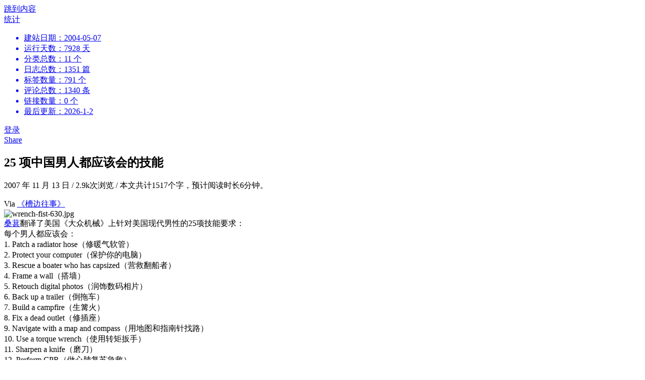

--- FILE ---
content_type: text/html; charset=UTF-8
request_url: https://399s.com/144.html
body_size: 11454
content:
<!DOCTYPE html>
<html lang="zh-Hans">
<head>
	<meta charset="UTF-8">
	<meta http-equiv="X-UA-Compatible" content="IE=edge">
	<meta name="viewport" content="width=device-width, initial-scale=1">
    <link href="https://399s.com/logo.ico" rel="shortcut icon">
            <meta name="description" content="Via 《槽边往事》桑葚翻译了美国《大众机械》上针对美国现代男性的25项技能要求：每个男人都应该会：1. Patch a radiator hose（修暖气软管）2. Protect your computer（保护你的电脑）3. Rescue a boater wh…" />
    <meta name="keywords" content="" />	<title>25 项中国男人都应该会的技能 - Hugo.Linの生活志</title>
<meta name='robots' content='max-image-preview:large' />
<style id='wp-img-auto-sizes-contain-inline-css' type='text/css'>
img:is([sizes=auto i],[sizes^="auto," i]){contain-intrinsic-size:3000px 1500px}
/*# sourceURL=wp-img-auto-sizes-contain-inline-css */
</style>
<style id='classic-theme-styles-inline-css' type='text/css'>
/*! This file is auto-generated */
.wp-block-button__link{color:#fff;background-color:#32373c;border-radius:9999px;box-shadow:none;text-decoration:none;padding:calc(.667em + 2px) calc(1.333em + 2px);font-size:1.125em}.wp-block-file__button{background:#32373c;color:#fff;text-decoration:none}
/*# sourceURL=/wp-includes/css/classic-themes.min.css */
</style>
<link rel='stylesheet' id='plyr-css-css' href='https://399s.com/wp-content/plugins/easy-video-player/lib/plyr.css' type='text/css' media='all' />
<link rel='stylesheet' id='surl-lasso-lite-css' href='https://399s.com/wp-content/plugins/simple-urls/admin/assets/css/lasso-lite.css?ver=1768452323' type='text/css' media='all' />
<link rel='stylesheet' id='bootstrap-css' href='https://399s.com/wp-content/themes/mimelove/css/bootstrap.css?ver=3.3.5' type='text/css' media='all' />
<link rel='stylesheet' id='mimelove-css' href='https://399s.com/wp-content/themes/mimelove/style.css?ver=1640576688' type='text/css' media='all' />
<script type="text/javascript" src="https://399s.com/wp-includes/js/jquery/jquery.min.js?ver=3.7.1" id="jquery-core-js"></script>
<script type="text/javascript" src="https://399s.com/wp-includes/js/jquery/jquery-migrate.min.js?ver=3.4.1" id="jquery-migrate-js"></script>
<script type="text/javascript" id="plyr-js-js-extra">
/* <![CDATA[ */
var easy_video_player = {"plyr_iconUrl":"https://399s.com/wp-content/plugins/easy-video-player/lib/plyr.svg","plyr_blankVideo":"https://399s.com/wp-content/plugins/easy-video-player/lib/blank.mp4"};
//# sourceURL=plyr-js-js-extra
/* ]]> */
</script>
<script type="text/javascript" src="https://399s.com/wp-content/plugins/easy-video-player/lib/plyr.js" id="plyr-js-js"></script>
<link rel="canonical" href="https://399s.com/144.html" />
<meta name='description' content='Via 《槽边往事》 桑葚翻译了美国《大众机械》上针对美国现代男性的25项技能要求： 每个男人都应该会： 1. Patch a radiator hose（修暖气软管） 2. Protect your computer（保护你的电脑） 3. Rescue a boa&hellip;' />
<script type="text/javascript">

</script>
<style type="text/css">

</style>
<script async src="https://www.googletagmanager.com/gtag/js?id=UA-15183395-2"></script>
<script>
	window.dataLayer = window.dataLayer || [];
	function gtag(){dataLayer.push(arguments);}
	gtag('js', new Date());

	gtag('config', 'UA-15183395-2');
</script><script type="text/javascript">
	var _hmt = _hmt || [];
	(function(){
	var hm = document.createElement("script");
	hm.src = "https://hm.baidu.com/hm.js?5d1b5bcbe09df88157583657acaf8da2";
	hm.setAttribute('async', 'true');
	document.getElementsByTagName('head')[0].appendChild(hm);
	})();
</script><style id='global-styles-inline-css' type='text/css'>
:root{--wp--preset--aspect-ratio--square: 1;--wp--preset--aspect-ratio--4-3: 4/3;--wp--preset--aspect-ratio--3-4: 3/4;--wp--preset--aspect-ratio--3-2: 3/2;--wp--preset--aspect-ratio--2-3: 2/3;--wp--preset--aspect-ratio--16-9: 16/9;--wp--preset--aspect-ratio--9-16: 9/16;--wp--preset--color--black: #000000;--wp--preset--color--cyan-bluish-gray: #abb8c3;--wp--preset--color--white: #ffffff;--wp--preset--color--pale-pink: #f78da7;--wp--preset--color--vivid-red: #cf2e2e;--wp--preset--color--luminous-vivid-orange: #ff6900;--wp--preset--color--luminous-vivid-amber: #fcb900;--wp--preset--color--light-green-cyan: #7bdcb5;--wp--preset--color--vivid-green-cyan: #00d084;--wp--preset--color--pale-cyan-blue: #8ed1fc;--wp--preset--color--vivid-cyan-blue: #0693e3;--wp--preset--color--vivid-purple: #9b51e0;--wp--preset--gradient--vivid-cyan-blue-to-vivid-purple: linear-gradient(135deg,rgb(6,147,227) 0%,rgb(155,81,224) 100%);--wp--preset--gradient--light-green-cyan-to-vivid-green-cyan: linear-gradient(135deg,rgb(122,220,180) 0%,rgb(0,208,130) 100%);--wp--preset--gradient--luminous-vivid-amber-to-luminous-vivid-orange: linear-gradient(135deg,rgb(252,185,0) 0%,rgb(255,105,0) 100%);--wp--preset--gradient--luminous-vivid-orange-to-vivid-red: linear-gradient(135deg,rgb(255,105,0) 0%,rgb(207,46,46) 100%);--wp--preset--gradient--very-light-gray-to-cyan-bluish-gray: linear-gradient(135deg,rgb(238,238,238) 0%,rgb(169,184,195) 100%);--wp--preset--gradient--cool-to-warm-spectrum: linear-gradient(135deg,rgb(74,234,220) 0%,rgb(151,120,209) 20%,rgb(207,42,186) 40%,rgb(238,44,130) 60%,rgb(251,105,98) 80%,rgb(254,248,76) 100%);--wp--preset--gradient--blush-light-purple: linear-gradient(135deg,rgb(255,206,236) 0%,rgb(152,150,240) 100%);--wp--preset--gradient--blush-bordeaux: linear-gradient(135deg,rgb(254,205,165) 0%,rgb(254,45,45) 50%,rgb(107,0,62) 100%);--wp--preset--gradient--luminous-dusk: linear-gradient(135deg,rgb(255,203,112) 0%,rgb(199,81,192) 50%,rgb(65,88,208) 100%);--wp--preset--gradient--pale-ocean: linear-gradient(135deg,rgb(255,245,203) 0%,rgb(182,227,212) 50%,rgb(51,167,181) 100%);--wp--preset--gradient--electric-grass: linear-gradient(135deg,rgb(202,248,128) 0%,rgb(113,206,126) 100%);--wp--preset--gradient--midnight: linear-gradient(135deg,rgb(2,3,129) 0%,rgb(40,116,252) 100%);--wp--preset--font-size--small: 13px;--wp--preset--font-size--medium: 20px;--wp--preset--font-size--large: 36px;--wp--preset--font-size--x-large: 42px;--wp--preset--spacing--20: 0.44rem;--wp--preset--spacing--30: 0.67rem;--wp--preset--spacing--40: 1rem;--wp--preset--spacing--50: 1.5rem;--wp--preset--spacing--60: 2.25rem;--wp--preset--spacing--70: 3.38rem;--wp--preset--spacing--80: 5.06rem;--wp--preset--shadow--natural: 6px 6px 9px rgba(0, 0, 0, 0.2);--wp--preset--shadow--deep: 12px 12px 50px rgba(0, 0, 0, 0.4);--wp--preset--shadow--sharp: 6px 6px 0px rgba(0, 0, 0, 0.2);--wp--preset--shadow--outlined: 6px 6px 0px -3px rgb(255, 255, 255), 6px 6px rgb(0, 0, 0);--wp--preset--shadow--crisp: 6px 6px 0px rgb(0, 0, 0);}:where(.is-layout-flex){gap: 0.5em;}:where(.is-layout-grid){gap: 0.5em;}body .is-layout-flex{display: flex;}.is-layout-flex{flex-wrap: wrap;align-items: center;}.is-layout-flex > :is(*, div){margin: 0;}body .is-layout-grid{display: grid;}.is-layout-grid > :is(*, div){margin: 0;}:where(.wp-block-columns.is-layout-flex){gap: 2em;}:where(.wp-block-columns.is-layout-grid){gap: 2em;}:where(.wp-block-post-template.is-layout-flex){gap: 1.25em;}:where(.wp-block-post-template.is-layout-grid){gap: 1.25em;}.has-black-color{color: var(--wp--preset--color--black) !important;}.has-cyan-bluish-gray-color{color: var(--wp--preset--color--cyan-bluish-gray) !important;}.has-white-color{color: var(--wp--preset--color--white) !important;}.has-pale-pink-color{color: var(--wp--preset--color--pale-pink) !important;}.has-vivid-red-color{color: var(--wp--preset--color--vivid-red) !important;}.has-luminous-vivid-orange-color{color: var(--wp--preset--color--luminous-vivid-orange) !important;}.has-luminous-vivid-amber-color{color: var(--wp--preset--color--luminous-vivid-amber) !important;}.has-light-green-cyan-color{color: var(--wp--preset--color--light-green-cyan) !important;}.has-vivid-green-cyan-color{color: var(--wp--preset--color--vivid-green-cyan) !important;}.has-pale-cyan-blue-color{color: var(--wp--preset--color--pale-cyan-blue) !important;}.has-vivid-cyan-blue-color{color: var(--wp--preset--color--vivid-cyan-blue) !important;}.has-vivid-purple-color{color: var(--wp--preset--color--vivid-purple) !important;}.has-black-background-color{background-color: var(--wp--preset--color--black) !important;}.has-cyan-bluish-gray-background-color{background-color: var(--wp--preset--color--cyan-bluish-gray) !important;}.has-white-background-color{background-color: var(--wp--preset--color--white) !important;}.has-pale-pink-background-color{background-color: var(--wp--preset--color--pale-pink) !important;}.has-vivid-red-background-color{background-color: var(--wp--preset--color--vivid-red) !important;}.has-luminous-vivid-orange-background-color{background-color: var(--wp--preset--color--luminous-vivid-orange) !important;}.has-luminous-vivid-amber-background-color{background-color: var(--wp--preset--color--luminous-vivid-amber) !important;}.has-light-green-cyan-background-color{background-color: var(--wp--preset--color--light-green-cyan) !important;}.has-vivid-green-cyan-background-color{background-color: var(--wp--preset--color--vivid-green-cyan) !important;}.has-pale-cyan-blue-background-color{background-color: var(--wp--preset--color--pale-cyan-blue) !important;}.has-vivid-cyan-blue-background-color{background-color: var(--wp--preset--color--vivid-cyan-blue) !important;}.has-vivid-purple-background-color{background-color: var(--wp--preset--color--vivid-purple) !important;}.has-black-border-color{border-color: var(--wp--preset--color--black) !important;}.has-cyan-bluish-gray-border-color{border-color: var(--wp--preset--color--cyan-bluish-gray) !important;}.has-white-border-color{border-color: var(--wp--preset--color--white) !important;}.has-pale-pink-border-color{border-color: var(--wp--preset--color--pale-pink) !important;}.has-vivid-red-border-color{border-color: var(--wp--preset--color--vivid-red) !important;}.has-luminous-vivid-orange-border-color{border-color: var(--wp--preset--color--luminous-vivid-orange) !important;}.has-luminous-vivid-amber-border-color{border-color: var(--wp--preset--color--luminous-vivid-amber) !important;}.has-light-green-cyan-border-color{border-color: var(--wp--preset--color--light-green-cyan) !important;}.has-vivid-green-cyan-border-color{border-color: var(--wp--preset--color--vivid-green-cyan) !important;}.has-pale-cyan-blue-border-color{border-color: var(--wp--preset--color--pale-cyan-blue) !important;}.has-vivid-cyan-blue-border-color{border-color: var(--wp--preset--color--vivid-cyan-blue) !important;}.has-vivid-purple-border-color{border-color: var(--wp--preset--color--vivid-purple) !important;}.has-vivid-cyan-blue-to-vivid-purple-gradient-background{background: var(--wp--preset--gradient--vivid-cyan-blue-to-vivid-purple) !important;}.has-light-green-cyan-to-vivid-green-cyan-gradient-background{background: var(--wp--preset--gradient--light-green-cyan-to-vivid-green-cyan) !important;}.has-luminous-vivid-amber-to-luminous-vivid-orange-gradient-background{background: var(--wp--preset--gradient--luminous-vivid-amber-to-luminous-vivid-orange) !important;}.has-luminous-vivid-orange-to-vivid-red-gradient-background{background: var(--wp--preset--gradient--luminous-vivid-orange-to-vivid-red) !important;}.has-very-light-gray-to-cyan-bluish-gray-gradient-background{background: var(--wp--preset--gradient--very-light-gray-to-cyan-bluish-gray) !important;}.has-cool-to-warm-spectrum-gradient-background{background: var(--wp--preset--gradient--cool-to-warm-spectrum) !important;}.has-blush-light-purple-gradient-background{background: var(--wp--preset--gradient--blush-light-purple) !important;}.has-blush-bordeaux-gradient-background{background: var(--wp--preset--gradient--blush-bordeaux) !important;}.has-luminous-dusk-gradient-background{background: var(--wp--preset--gradient--luminous-dusk) !important;}.has-pale-ocean-gradient-background{background: var(--wp--preset--gradient--pale-ocean) !important;}.has-electric-grass-gradient-background{background: var(--wp--preset--gradient--electric-grass) !important;}.has-midnight-gradient-background{background: var(--wp--preset--gradient--midnight) !important;}.has-small-font-size{font-size: var(--wp--preset--font-size--small) !important;}.has-medium-font-size{font-size: var(--wp--preset--font-size--medium) !important;}.has-large-font-size{font-size: var(--wp--preset--font-size--large) !important;}.has-x-large-font-size{font-size: var(--wp--preset--font-size--x-large) !important;}
/*# sourceURL=global-styles-inline-css */
</style>
</head>

<body class="wp-singular post-template-default single single-post postid-144 single-format-standard wp-theme-mimelove" itemscope="itemscope" itemtype="http://schema.org/WebPage">

<div id="page" class="site">

	<a class="skip-link screen-reader-text" href="#content">跳到内容</a>

	<div class="top-bar">
		<div class="container">
			<div class="top-bar-left pull-left">
									<nav id="top-bar-left-navigation" class="top-bar-navigation">
												<div id="sidebar-toggle" class="sidebar-toggle">
							<span></span>
						</div>
					</nav>
							</div>

			<div class="top-bar-right pull-right text-right">
				<div class="top-admin">
					<!--站点统计开始-->
					<i class="icon-stats"></i>
					<a href="javascript:;" id="mStats" class="stats_click">统计						<div class="stats">
							<ul>
							<li>建站日期：2004-05-07</li>
							<li>运行天数：7928 天</li>
							<li>分类总数：11 个</li>
							<li>日志总数：1351 篇</li>
							<li>标签数量：791 个</li>
							<li>评论总数：1340 条</li>
							<li>链接数量：0 个</li>
							<li>最后更新：2026-1-2</li>
							</ul>
						</div>	
					</a>
					<!--站点统计结束-->
					<i class="icon-user"></i> <a href="https://399s.com/wp-login.php">登录</a>				</div>
			</div>
		</div>
	</div><!-- .top-bar -->

		<div class="empty"></div>

	
	<div class="container">
		<main id="main" class="site-main">	<div class="row">
		<div class="col-md-9" id="content">

			
<article id="post-144" class="post-144 post type-post status-publish format-standard hentry category-share">
	<header class="entry-header page-header">
		<div class="entry-meta">
			<div class="categories"><a href="https://399s.com/category/share" rel="category tag">Share</a></div>
		</div>
		<h1 class="entry-title page-title">25 项中国男人都应该会的技能</h1>		<div class="entry-meta">
			<time class="entry-date published updated" datetime="2007-11-13T22:50:03+08:00">2007 年 11 月 13 日</time>			<span class="separator">/</span>
			2.9k次浏览			<span class="separator">/</span>
         本文共计1517个字，预计阅读时长6分钟。		</div>
	</header><!-- .entry-header -->

	<div class="entry-content clearfix">
		<p>Via <a href="http://www.hecaitou.net/?p=2125" target="_blank">《槽边往事》</a><br />
<img fetchpriority="high" decoding="async" alt="wrench-fist-630.jpg" src="http://blog.home4love.com/downloads/images/2007/11/wrench-fist-630.jpg" data-action="zoom"  width="500" height="400" /><br />
<a href="http://yanfeng.org/blog/1211/" target="_blank">桑葚</a>翻译了美国《大众机械》上针对美国现代男性的25项技能要求：<br />
每个男人都应该会：<br />
1. Patch a radiator hose（修暖气软管）<br />
2. Protect your computer（保护你的电脑）<br />
3. Rescue a boater who has capsized（营救翻船者）<br />
4. Frame a wall（搭墙）<br />
5. Retouch digital photos（润饰数码相片）<br />
6. Back up a trailer（倒拖车）<br />
7. Build a campfire（生篝火）<br />
8. Fix a dead outlet（修插座）<br />
9. Navigate with a map and compass（用地图和指南针找路）<br />
10. Use a torque wrench（使用转矩扳手）<br />
11. Sharpen a knife（磨刀）<br />
12. Perform CPR（做心肺复苏急救）<br />
13. Fillet a fish（剔鱼（外国人做鱼一般都把骨头先剔掉的。中国男人的话，大概得改成剐鱼鳞，去肚肠了。））<br />
14. Maneuver a car out of a skid（操控打滑的汽车）<br />
15. Get a car unstuck（把陷在泥里的汽车弄出来）<br />
16. Back up data（备份数据）<br />
17. Paint a room（刷房子）<br />
18. Mix concrete（混水泥）<br />
19. Clean a bolt-action rifle（清理闩锁式鸟枪）<br />
20. Change oil and filter（换汽车的机油，过滤）<br />
21. Hook up an HDTV（接数字电视 HDTV）<br />
22. Bleed brakes（给刹车上油）<br />
23. Paddle a canoe（划小船）<br />
24. Fix a bike flat（修自行车带）<br />
25. Extend your wireless network（延伸你的无线网）<br />
Via:<a href="http://yanfeng.org/blog/" target="_blank">桑林志</a> 译者：桑葚<br />
这是对美国男人的要求，所以很多是关于他们的车，他们的船，他们的枪，和中国国情完全不吻合。所以，这里我提出一张针对中国男人的技能列表，为了喜迎奥运，也为了符合国际惯例，提供中英文对照：<br />
《25 项中国男人都应该会的技能》<br />
1、开车---Open car<br />
2、上网---Up net<br />
3、操作电脑---Fuck do computer<br />
4、割肉--- cut meat in stock market<br />
5、占座---occupy seat<br />
6、搜索---go baidu to use google<br />
7、修插座---Fix a dead outlet<br />
8、前戏---foreplay<br />
9、破墙---break throgh GFW<br />
10、换碟片（尤其是在冬夜里和老婆躺在床上看碟的时候）---Change DVD disk<br />
11、用佛偷哨普---use photoshop<br />
12、下载免费Mp3---download free Mp3 and know where to find.<br />
13、洗澡---have a shower home but not in hotel<br />
14、炒房---Fry apartment<br />
15、偷电---steal electricity<br />
16、逃税---evade taxes<br />
17、说实话---tell the truth<br />
18、赞美女友/老婆---to praise girlfriend/wife，or girlfriends/wives.<br />
19、原谅---to forgive<br />
20、戴套---be sure to wear the condom<br />
21、赚钱---Make money<br />
22、赚钱---Dig money<br />
23、赚钱---Rob money<br />
24、赚钱---Defraud money<br />
25、赚钱---Make black money<br />
~~~~~~~~~~~~~~~~~~~~~~~~~~~~~~~~~~~~~~~~~~~~~<br />
看来无论在美国还是在中国，俺都是不合格的男人……</p>
	</div><!-- .entry-content -->

	<footer class="entry-footer">
				<div class="share">
    <a href="javascript:void((function(s,d,e){try{}catch(e){}var f='http://v.t.sina.com.cn/share/share.php?',u=d.location.href,p=['url=',e(u),'&amp;title=',e(d.title),'&amp;appkey='].join('');function a(){if(!window.open([f,p].join(''),'mb',['toolbar=0,status=0,resizable=1,width=620,height=450,left=',(s.width-620)/2,',top=',(s.height-450)/2].join('')))u.href=[f,p].join('');};if(/Firefox/.test(navigator.userAgent)){setTimeout(a,0)}else{a()}})(screen,document,encodeURIComponent));" rel="nofollow" class="share_weibo" title="分享到新浪微博">
		<i class="icon-weibo"></i>分享    </a>
</div>	</footer><!-- .entry-footer -->
</article><!-- #post-## -->

	<nav class="navigation post-navigation" aria-label="文章">
		<h2 class="screen-reader-text">文章导航</h2>
		<div class="nav-links"><div class="nav-previous"><a href="https://399s.com/143.html" rel="prev">出浴后-SKINFOOD爽肤水、乳液…… »</a></div><div class="nav-next"><a href="https://399s.com/145.html" rel="next">« 网路上流传的Mop精彩回帖</a></div></div>
	</nav><div class="related-posts text-center clearfix row">
	<h4 class="section-title col-md-12"><span>更多类似文章</span></h4>
					<div class="related-post col-sm-6 col-xs-6">
			<div class="related-posts-border">
					<div class="entry-media">
						<a href="https://399s.com/8365.html" title="此版本的IDM不支持该类下载，请尝试将IDM更新至最新版本の解决办法">
						<img src="https://picx.zhimg.com/v2-60244c1c8938e70904248b9f5361668b_1440w.jpg?imageView2/1/w/409/h/130/q/100" />
						</a>
					</div>

				<div class="related-post-title">
					<a href="https://399s.com/8365.html" title="此版本的IDM不支持该类下载，请尝试将IDM更新至最新版本の解决办法">此版本的IDM不支持该类下载，请尝试将IDM更新至最新版本の解决办法</a>
				</div>
				<div class="related-post-date">
					2024 年 11 月 8 日				</div>
			</div>
		</div>
							<div class="related-post col-sm-6 col-xs-6">
			<div class="related-posts-border">
					<div class="entry-media">
						<a href="https://399s.com/8361.html" title="Centos 7配置镜像源">
						<img src="https://399s.com/wp-content/uploads/2024/10/2024102914562197.jpg?imageView2/1/w/409/h/130/q/100" />
						</a>
					</div>

				<div class="related-post-title">
					<a href="https://399s.com/8361.html" title="Centos 7配置镜像源">Centos 7配置镜像源</a>
				</div>
				<div class="related-post-date">
					2024 年 10 月 29 日				</div>
			</div>
		</div>
							<div class="related-post col-sm-6 col-xs-6">
			<div class="related-posts-border">
					<div class="entry-media">
						<a href="https://399s.com/8346.html" title="单机的麒麟Linux操作系统中如何安装Smartmontools">
						<img src="https://399s.com/wp-content/themes/mimelove/images/thumbnail.png?imageView2/1/w/409/h/130/q/100" />
						</a>
					</div>

				<div class="related-post-title">
					<a href="https://399s.com/8346.html" title="单机的麒麟Linux操作系统中如何安装Smartmontools">单机的麒麟Linux操作系统中如何安装Smartmontools</a>
				</div>
				<div class="related-post-date">
					2024 年 6 月 24 日				</div>
			</div>
		</div>
							<div class="related-post col-sm-6 col-xs-6">
			<div class="related-posts-border">
					<div class="entry-media">
						<a href="https://399s.com/8327.html" title="Lagavulin 12/15/16年 老装瓶探究">
						<img src="https://399s.com/wp-content/uploads/2024/04/1714040649-04223cfbdd8aedcdb847af13de9c1fbf.jpeg?imageView2/1/w/409/h/130/q/100" />
						</a>
					</div>

				<div class="related-post-title">
					<a href="https://399s.com/8327.html" title="Lagavulin 12/15/16年 老装瓶探究">Lagavulin 12/15/16年 老装瓶探究</a>
				</div>
				<div class="related-post-date">
					2024 年 4 月 25 日				</div>
			</div>
		</div>
			</div>
<div id="comments" class="comments-area clearfix">
	
	
		<div id="respond" class="comment-respond">
		<h3 id="reply-title" class="comment-reply-title">发表回复 <small><a rel="nofollow" id="cancel-comment-reply-link" href="/144.html#respond" style="display:none;">取消回复</a></small></h3><form action="https://399s.com/wp-comments-post.php" method="post" id="commentform" class="comment-form"><p class="comment-notes"><span id="email-notes">您的邮箱地址不会被公开。</span> <span class="required-field-message">必填项已用 <span class="required">*</span> 标注</span></p><p class="comment-form-author"><label for="author">显示名称 <span class="required">*</span></label> <input id="author" name="author" type="text" value="" size="30" maxlength="245" autocomplete="name" required /></p>
<p class="comment-form-email"><label for="email">邮箱 <span class="required">*</span></label> <input id="email" name="email" type="email" value="" size="30" maxlength="100" aria-describedby="email-notes" autocomplete="email" required /></p>
<p class="comment-form-url"><label for="url">网站</label> <input id="url" name="url" type="url" value="" size="30" maxlength="200" autocomplete="url" /></p>
<p class="comment-form-cookies-consent"><input id="wp-comment-cookies-consent" name="wp-comment-cookies-consent" type="checkbox" value="yes" /> <label for="wp-comment-cookies-consent">在此浏览器中保存我的显示名称、邮箱地址和网站地址，以便下次评论时使用。</label></p>
<p class="comment-form-comment"><label for="comment"></label>
		<p class="comment-smilies"/>
		<a href="javascript:grin(':?:')"      ><img class="wp-smiley" src="https://399s.com/wp-content/themes/mimelove/smilies/icon_question.gif"  alt="" /></a>
		<a href="javascript:grin(':razz:')"   ><img class="wp-smiley" src="https://399s.com/wp-content/themes/mimelove/smilies/icon_razz.gif"      alt="" /></a>
		<a href="javascript:grin(':sad:')"    ><img class="wp-smiley" src="https://399s.com/wp-content/themes/mimelove/smilies/icon_sad.gif"       alt="" /></a>
		<a href="javascript:grin(':evil:')"   ><img class="wp-smiley" src="https://399s.com/wp-content/themes/mimelove/smilies/icon_evil.gif"      alt="" /></a>
		<a href="javascript:grin(':!:')"      ><img class="wp-smiley" src="https://399s.com/wp-content/themes/mimelove/smilies/icon_exclaim.gif"   alt="" /></a>
		<a href="javascript:grin(':smile:')"  ><img class="wp-smiley" src="https://399s.com/wp-content/themes/mimelove/smilies/icon_smile.gif"     alt="" /></a>
		<a href="javascript:grin(':oops:')"   ><img class="wp-smiley" src="https://399s.com/wp-content/themes/mimelove/smilies/icon_redface.gif"   alt="" /></a>
		<a href="javascript:grin(':grin:')"   ><img class="wp-smiley" src="https://399s.com/wp-content/themes/mimelove/smilies/icon_biggrin.gif"   alt="" /></a>
		<a href="javascript:grin(':eek:')"    ><img class="wp-smiley" src="https://399s.com/wp-content/themes/mimelove/smilies/icon_surprised.gif" alt="" /></a>
		<a href="javascript:grin(':shock:')"  ><img class="wp-smiley" src="https://399s.com/wp-content/themes/mimelove/smilies/icon_eek.gif"       alt="" /></a>
		<a href="javascript:grin(':???:')"    ><img class="wp-smiley" src="https://399s.com/wp-content/themes/mimelove/smilies/icon_confused.gif"  alt="" /></a>
		<a href="javascript:grin(':cool:')"   ><img class="wp-smiley" src="https://399s.com/wp-content/themes/mimelove/smilies/icon_cool.gif"      alt="" /></a>
		<a href="javascript:grin(':lol:')"    ><img class="wp-smiley" src="https://399s.com/wp-content/themes/mimelove/smilies/icon_lol.gif"       alt="" /></a>
		<a href="javascript:grin(':mad:')"    ><img class="wp-smiley" src="https://399s.com/wp-content/themes/mimelove/smilies/icon_mad.gif"       alt="" /></a>
		<a href="javascript:grin(':twisted:')"><img class="wp-smiley" src="https://399s.com/wp-content/themes/mimelove/smilies/icon_twisted.gif"   alt="" /></a>
		<a href="javascript:grin(':roll:')"   ><img class="wp-smiley" src="https://399s.com/wp-content/themes/mimelove/smilies/icon_rolleyes.gif"  alt="" /></a>
		<a href="javascript:grin(':wink:')"   ><img class="wp-smiley" src="https://399s.com/wp-content/themes/mimelove/smilies/icon_wink.gif"      alt="" /></a>
		<a href="javascript:grin(':idea:')"   ><img class="wp-smiley" src="https://399s.com/wp-content/themes/mimelove/smilies/icon_idea.gif"      alt="" /></a>
		<a href="javascript:grin(':arrow:')"  ><img class="wp-smiley" src="https://399s.com/wp-content/themes/mimelove/smilies/icon_arrow.gif"     alt="" /></a>
		<a href="javascript:grin(':neutral:')"><img class="wp-smiley" src="https://399s.com/wp-content/themes/mimelove/smilies/icon_neutral.gif"   alt="" /></a>
		<a href="javascript:grin(':cry:')"    ><img class="wp-smiley" src="https://399s.com/wp-content/themes/mimelove/smilies/icon_cry.gif"       alt="" /></a>
		<a href="javascript:grin(':mrgreen:')"><img class="wp-smiley" src="https://399s.com/wp-content/themes/mimelove/smilies/icon_mrgreen.gif"   alt="" /></a>
		</p>
		<textarea id="comment" name="comment"></textarea>
		<div class="comment-button">
		<p class="comment-form-validate"><label class="mimelove-checkbox-label"><input class="mimelove-checkbox-radio" type="checkbox" name="no-robot"><span class="mimelove-no-robot-checkbox mimelove-checkbox-radioInput"></span>点击以证明你不是机器人！</label></p>
		<p class="comment-form-private"><label class="mimelove-checkbox-label"><input class="mimelove-checkbox-radio" type="checkbox" name="is-private"><span class="mimelove-is-private-checkbox mimelove-checkbox-radioInput"></span>私密评论</label></p>
		</div><p class="form-submit"><input name="submit" type="submit" id="submit" class="submit" value="发表评论" /> <input type='hidden' name='comment_post_ID' value='144' id='comment_post_ID' />
<input type='hidden' name='comment_parent' id='comment_parent' value='0' />
</p><p style="display: none;"><input type="hidden" id="akismet_comment_nonce" name="akismet_comment_nonce" value="4c9e23ff50" /></p><p style="display: none !important;" class="akismet-fields-container" data-prefix="ak_"><label>&#916;<textarea name="ak_hp_textarea" cols="45" rows="8" maxlength="100"></textarea></label><input type="hidden" id="ak_js_1" name="ak_js" value="30"/><script>document.getElementById( "ak_js_1" ).setAttribute( "value", ( new Date() ).getTime() );</script></p></form>	</div><!-- #respond -->
	
		<!-- 自定义表情添加入文本框js -->
		<script type="text/javascript">
		    function grin(tag) {
		      if (document.getElementById('comment') && document.getElementById('comment').type == 'textarea') {
		        myField = document.getElementById('comment');
		      } else {
		        return false;
		      }
		      tag = ' ' + tag + ' ';
		      if (document.selection) {
		        myField.focus();
		        sel = document.selection.createRange();
		        sel.text = tag;
		        myField.focus();
		      }
		      else if (myField.selectionStart || myField.selectionStart == '0') {
		        startPos = myField.selectionStart
		        endPos = myField.selectionEnd;
		        cursorPos = startPos;
		        myField.value = myField.value.substring(0, startPos)
		                      + tag
		                      + myField.value.substring(endPos, myField.value.length);
		        cursorPos += tag.length;
		        myField.focus();
		        myField.selectionStart = cursorPos;
		        myField.selectionEnd = cursorPos;
		      }
		      else {
		        myField.value += tag;
		        myField.focus();
		      }
		    }
		</script>

</div><!-- #comments -->		</div>

	</div>
</main>
</div><!-- .container -->

<footer id="colophon" class="site-footer" itemscope="itemscope" itemtype="http://schema.org/WPFooter">

    <div class="single-footer">
        <div class="single-footer-about"> More about Hugo.Linの生活志</div>
            </div>
    
</footer>
</div><!-- #page -->

		<aside class="mobile-sidebar">
	<div class="author">
		<img alt='' src='https://gravatar.loli.net/avatar/ac78181d45ddde5267ab519a6fac2067ed48b1b62d548fa37427aed2b54b60a5?s=80&#038;d=identicon&#038;r=g' srcset='https://gravatar.loli.net/avatar/ac78181d45ddde5267ab519a6fac2067ed48b1b62d548fa37427aed2b54b60a5?s=160&#038;d=identicon&#038;r=g 2x' class='avatar avatar-80 photo' height='80' width='80' loading='lazy' decoding='async'/>    </div>
    	<form role="search" method="get" class="search-form" action="https://399s.com/">
	<label>
		<span class="screen-reader-text">搜 索：</span>
		<input type="search" class="search-field" placeholder="搜 索 &hellip;" value="" name="s">
	</label>
	<button type="submit" class="search-submit">
		<span class="icon-search"></span>
		<span class="screen-reader-text">搜索</span>
	</button>
</form>
					<nav class="mobile-navigation">
				<ul id="primary-menu-mobile" class="primary-menu-mobile"><li id="menu-item-5549" class="menu-item menu-item-type-custom menu-item-object-custom menu-item-home menu-item-5549"><a href="https://399s.com">首页</a></li>
<li id="menu-item-7125" class="menu-item menu-item-type-post_type menu-item-object-page menu-item-7125"><a href="https://399s.com/archive">归档</a></li>
<li id="menu-item-5551" class="menu-item menu-item-type-post_type menu-item-object-page menu-item-5551"><a href="https://399s.com/about">关于</a></li>
</ul>			</nav>
			</aside>

  <div class="fixed-btn">
    <a class="home" href="https://399s.com/">
      <i class="icon-home"></i>
        <span class="back-home">
          返回主页看更多        </span>
    </a>
        <a class="reward">
            <i class="icon-hongbao"></i>
            <div>狠狠的抽打博主              <span class="code">
              <img alt="" src="https://399s.com/wp-content/uploads/2017/02/alipay.jpg">
              <b>支付宝 扫一扫</b>
              </span>
            </div>
        </a><!-- 红包打赏 -->
  </div>

	<a href="#" id="scroll-to-top"><span class="icon-rocket"></span></a>

<script type="speculationrules">
{"prefetch":[{"source":"document","where":{"and":[{"href_matches":"/*"},{"not":{"href_matches":["/wp-*.php","/wp-admin/*","/wp-content/uploads/*","/wp-content/*","/wp-content/plugins/*","/wp-content/themes/mimelove/*","/*\\?(.+)"]}},{"not":{"selector_matches":"a[rel~=\"nofollow\"]"}},{"not":{"selector_matches":".no-prefetch, .no-prefetch a"}}]},"eagerness":"conservative"}]}
</script>

				<script type="text/javascript">
					(function () {
						// Prevent double-insert
						if (window.LS_AFF_IS_LOADED || window.__LS_SEQ_LOADER__) {
							return;
						}
						window.__LS_SEQ_LOADER__ = true;
						var lsSources = [
							"https:\/\/js.codedrink.com\/snippet.min.js?ver=142.20260120",
							"https:\/\/399s.com\/?38a8d37225cf9d7e64041b465d3603cf=1&ver=142.20260120"						];

						var lsScriptLoadTimeoutMs = 2500;
						var lsIndex = 0, lsTimeoutMs = lsScriptLoadTimeoutMs;

						function lsLoadNext() {
							if (window.LS_AFF_IS_LOADED || lsIndex >= lsSources.length) {
								return;
							}

							var lsUrl = lsSources[lsIndex++];
							var lsScript = document.createElement('script');
							lsScript.src = lsUrl;
							lsScript.onerror = function () {
								try { lsScript.remove(); } catch (_) {}
								if (!window.LS_AFF_IS_LOADED) lsLoadNext();
							};
							var lsTimer = setTimeout(function () {
								if (!window.LS_AFF_IS_LOADED) {
								try { lsScript.remove(); } catch (_) {}
									lsLoadNext();
								}
							}, lsTimeoutMs);
							lsScript.onload = (function (orig) {
								return function () {
									clearTimeout(lsTimer);
									if (orig) orig();
								};
							})(lsScript.onload);
							(document.head || document.documentElement).appendChild(lsScript);
						}

							lsLoadNext();
					})();
				</script>
			<script type="text/javascript">
				(function(){
					var lsInitialized = false;
					function lsDoInit(detail){
						if (lsInitialized) return;
						lsInitialized = true;
						try {
							(detail && detail.init ? detail : (window.LSAFFEvents || {})).init({
								'lsid': 'ls-fo6pfs4vhnff5rjbksdi3eevas',
								'pid': '144',
								'ipa': '',
								'performance': '1',
								'matching': '1',
							});
						} catch (err) {
						}
					}

					var lsPollCount = 0;
					var lsMaxPollAttempts = 50;
					var lsPollTimer = null;
					function lsStartPolling() {
						if (lsPollTimer) return;
						lsPollTimer = setInterval(function(){
							if (lsInitialized) { clearInterval(lsPollTimer); return; }
							if (window.LSAFFEvents && typeof window.LSAFFEvents.init === 'function') {
									lsDoInit(window.LSAFFEvents);
									clearInterval(lsPollTimer);
								return;
							}
							lsPollCount++;
							if (lsPollCount > lsMaxPollAttempts) { // ~5s at 100ms
								clearInterval(lsPollTimer);
							}
						}, 100);
					}

					if (window.LSAFFEvents && typeof window.LSAFFEvents.init === 'function') {
						lsDoInit(window.LSAFFEvents);
					} else {
							document.addEventListener('LSAFFEventLoaded', function(e){
							lsDoInit(e.detail);
							}, { once: true });
							lsStartPolling();
					}
				})();
			</script>
			<script type="text/javascript" src="https://399s.com/wp-content/themes/mimelove/js/script.js" id="mimelove-js"></script>
<script type="text/javascript" src="https://399s.com/wp-content/themes/mimelove/js/zoom.min.js" id="zoom-js"></script>
<script type="text/javascript" src="https://399s.com/wp-includes/js/comment-reply.min.js" id="comment-reply-js" async="async" data-wp-strategy="async" fetchpriority="low"></script>
<script type="text/javascript" id="ajax-comment-js-extra">
/* <![CDATA[ */
var ajaxcomment = {"ajax_url":"https://399s.com/wp-admin/admin-ajax.php","order":"asc","formpostion":"bottom"};
//# sourceURL=ajax-comment-js-extra
/* ]]> */
</script>
<script type="text/javascript" src="https://399s.com/wp-content/themes/mimelove/js/ajax-comment.js?ver=1.0.0" id="ajax-comment-js"></script>
<script defer type="text/javascript" src="https://399s.com/wp-content/plugins/akismet/_inc/akismet-frontend.js?ver=1762965955" id="akismet-frontend-js"></script>
</body>
</html>